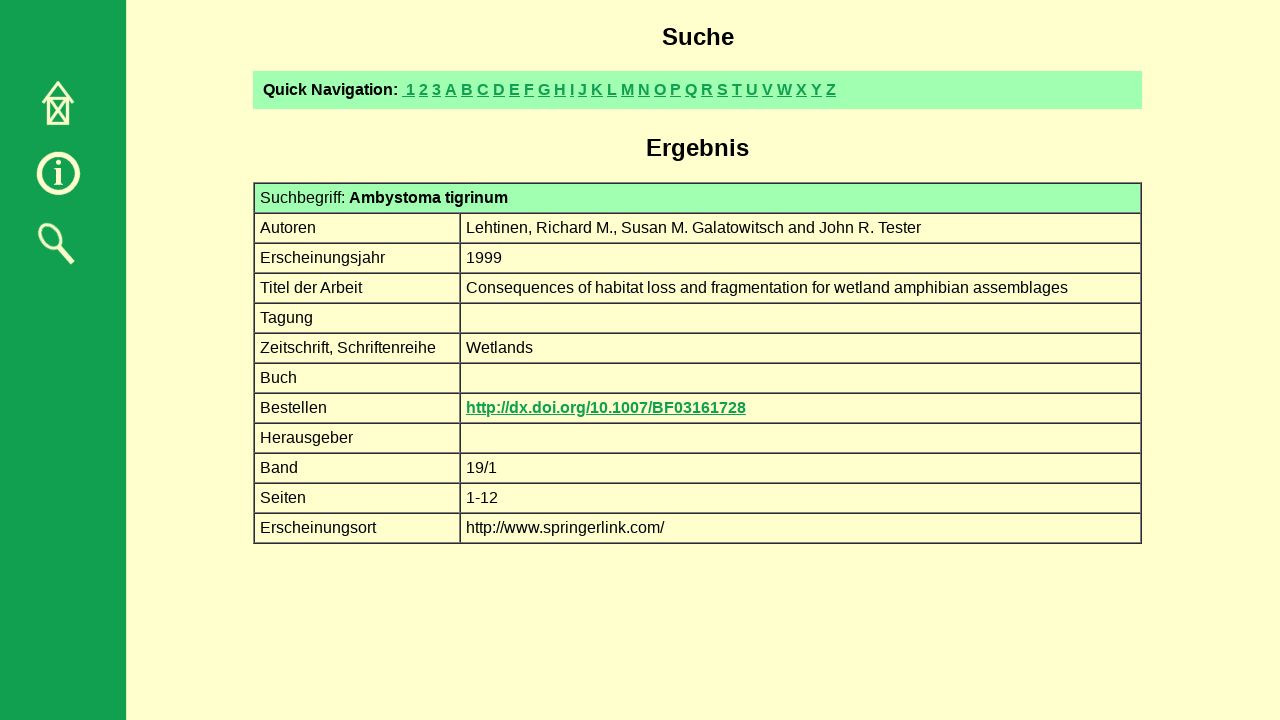

--- FILE ---
content_type: text/html
request_url: http://www.umweltgeol-he.de/search.php?Param=Ambystoma+tigrinum
body_size: 8966
content:


<HTML>
<HEAD>
    <TITLE>Umweltgeologische Datenbank - Suche</TITLE>
    <link rel="STYLESHEET" type="text/css" href="/default.css">
</HEAD>
<BODY background="/images/background.gif">

<table border="0" width="100%" align="left" cellpadding="0" cellspacing="0">
    <tr>
        <td width="115" valign="top">
            <table width="100" border="0" cellspacing="20" cellpadding="0">
                <tr>
                    <td align="center"><img src="/images/leer.gif" width=10 height=30 alt="" border="0"></td>
                </tr>
                <tr>
                    <td align="center"><a href="index.html"><img src="/images/home.gif" width=50 height=50 alt=""
                                                                 border="0"></a></td>
                </tr>
                <tr>
                    <td align="center"><a href="info.html"><img src="/images/info.gif" width=50 height=50 alt=""
                                                                border="0"></a></td>
                </tr>
                <tr>
                    <td align="center"><a href="search.php"><img src="/images/suchen.gif" width=50 height=50 alt=""
                                                                  border="0"></a></td>
                </tr>
            </table>
        </td>

        <!-- Hier faengt der Inhalt an-->
        <td valign="top">
            <table border="0" cellspacing="5" cellpadding="10" width="80%" align="center" valign="top">
                <tr>
                    <td>

                        <h2>
                            <div align="center">Suche</div>
                        </h2>
                        <table border="0" cellspacing="0" cellpadding="10" width="100%" align="center" valign="top">
                            <tr>
                                <td bgcolor="#A0FFB0"><b>Quick Navigation:&nbsp;</b><A
                                        HREF="search.php?Buchst= "><b> </b></A>
                                    <A HREF="search.php?Buchst=1"><b>1</b></A>
                                    <A HREF="search.php?Buchst=2"><b>2</b></A>
                                    <A HREF="search.php?Buchst=3"><b>3</b></A>
                                    <A HREF="search.php?Buchst=A"><b>A</b></A>
                                    <A HREF="search.php?Buchst=B"><b>B</b></A>
                                    <A HREF="search.php?Buchst=C"><b>C</b></A>
                                    <A HREF="search.php?Buchst=D"><b>D</b></A>
                                    <A HREF="search.php?Buchst=E"><b>E</b></A>
                                    <A HREF="search.php?Buchst=F"><b>F</b></A>
                                    <A HREF="search.php?Buchst=G"><b>G</b></A>
                                    <A HREF="search.php?Buchst=H"><b>H</b></A>
                                    <A HREF="search.php?Buchst=I"><b>I</b></A>
                                    <A HREF="search.php?Buchst=J"><b>J</b></A>
                                    <A HREF="search.php?Buchst=K"><b>K</b></A>
                                    <A HREF="search.php?Buchst=L"><b>L</b></A>
                                    <A HREF="search.php?Buchst=M"><b>M</b></A>
                                    <A HREF="search.php?Buchst=N"><b>N</b></A>
                                    <A HREF="search.php?Buchst=O"><b>O</b></A>
                                    <A HREF="search.php?Buchst=P"><b>P</b></A>
                                    <A HREF="search.php?Buchst=Q"><b>Q</b></A>
                                    <A HREF="search.php?Buchst=R"><b>R</b></A>
                                    <A HREF="search.php?Buchst=S"><b>S</b></A>
                                    <A HREF="search.php?Buchst=T"><b>T</b></A>
                                    <A HREF="search.php?Buchst=U"><b>U</b></A>
                                    <A HREF="search.php?Buchst=V"><b>V</b></A>
                                    <A HREF="search.php?Buchst=W"><b>W</b></A>
                                    <A HREF="search.php?Buchst=X"><b>X</b></A>
                                    <A HREF="search.php?Buchst=Y"><b>Y</b></A>
                                    <A HREF="search.php?Buchst=Z"><b>Z</b></A>
                                </td>
                            </tr>
                            <!--                            <tr>-->
                            <!--                                <td></NOBR>-->
                            <!--                                    <BR>-->
                            <!--                                    <UL>-->

                        </table>
                    </td>
                </tr>

                <tr>
                    <td>

                        
                            <h2>
                                <div align="center">Ergebnis</div>
                            </h2>
                            <table border="1" cellspacing="0" cellpadding="5" width="100%" align="center">

                                                                    <tr>
                                        <td bgcolor="#A0FFB0" colspan="2" height="0">
                                            Suchbegriff:&nbsp;<b>Ambystoma tigrinum</b></td>
                                    </tr>
                                    <tr>
                                        <td valign="top">Autoren</td>
                                        <td valign="top">Lehtinen, Richard M., Susan M. Galatowitsch and John R. Tester&nbsp;</td>
                                    </tr>
                                    <tr>
                                        <td valign="top">Erscheinungsjahr</td>
                                        <td valign="top">1999&nbsp;</td>
                                    </tr>
                                    <tr>
                                        <td valign="top">Titel der Arbeit</td>
                                        <td valign="top">Consequences of habitat loss and fragmentation for wetland amphibian assemblages&nbsp;</td>
                                    </tr>
                                    <tr>
                                        <td valign="top">Tagung</td>
                                        <td valign="top">&nbsp;</td>
                                    </tr>
                                    <tr>
                                        <td valign="top">Zeitschrift,&nbsp;Schriftenreihe</td>
                                        <td valign="top">Wetlands&nbsp;</td>
                                    </tr>
                                    <tr>
                                        <td valign="top">Buch</td>
                                        <td valign="top">&nbsp;</td>
                                    </tr>
                                    <tr>
                                        <td valign="top">Bestellen</td>
                                        <td valign="top"><a href="http://dx.doi.org/10.1007/BF03161728"
                                                            target="_blank">http://dx.doi.org/10.1007/BF03161728</a>&nbsp;
                                        </td>
                                    </tr>
                                    <tr>
                                        <td valign="top">Herausgeber</td>
                                        <td valign="top">&nbsp;</td>
                                    </tr>
                                    <tr>
                                        <td valign="top">Band</td>
                                        <td valign="top">19/1&nbsp;</td>
                                    </tr>
                                    <tr>
                                        <td valign="top">Seiten</td>
                                        <td valign="top">1-12&nbsp;</td>
                                    </tr>
                                    <tr>
                                        <td valign="top">Erscheinungsort</td>
                                        <td valign="top">http://www.springerlink.com/&nbsp;</td>
                                    </tr>

                                                                    <!-- Hier endet der Inhalt-->
                                </td>
                                </tr>
                            </table>
                            <table width="50%" style="margin-left: auto; margin-right: auto " border="0">
                                <tr>
                                    <td align="left">
                                                                            </td>
                                    <td align="right">
                                                                            </td>
                                </tr>
                            </table>
                            </BODY>
</HTML>

